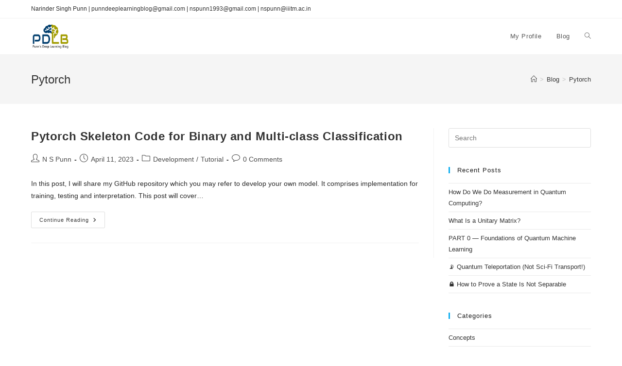

--- FILE ---
content_type: text/html; charset=utf-8
request_url: https://www.google.com/recaptcha/api2/aframe
body_size: 266
content:
<!DOCTYPE HTML><html><head><meta http-equiv="content-type" content="text/html; charset=UTF-8"></head><body><script nonce="SOmudeRn_MAuS9nCpR7pcQ">/** Anti-fraud and anti-abuse applications only. See google.com/recaptcha */ try{var clients={'sodar':'https://pagead2.googlesyndication.com/pagead/sodar?'};window.addEventListener("message",function(a){try{if(a.source===window.parent){var b=JSON.parse(a.data);var c=clients[b['id']];if(c){var d=document.createElement('img');d.src=c+b['params']+'&rc='+(localStorage.getItem("rc::a")?sessionStorage.getItem("rc::b"):"");window.document.body.appendChild(d);sessionStorage.setItem("rc::e",parseInt(sessionStorage.getItem("rc::e")||0)+1);localStorage.setItem("rc::h",'1769792235834');}}}catch(b){}});window.parent.postMessage("_grecaptcha_ready", "*");}catch(b){}</script></body></html>

--- FILE ---
content_type: text/css
request_url: https://punndeeplearningblog.com/wp-content/themes/oceanwp-child-theme-master/style.css?ver=6.8.3
body_size: -306
content:
/*
Theme Name: OceanWP Child
Theme URI: https://oceanwp.org/
Description: OceanWP WordPress theme example child theme.
Author: Nick
Author URI: https://oceanwp.org/
Template: oceanwp
Version: 1.0
*/

/* Parent stylesheet should be loaded from functions.php not using @import */
html {
  scroll-behavior: smooth;
}
.pswp__container{
display:none;
}
.pswp__scroll-wrap{
display:none;
}
.pswp{
display:none;
}

--- FILE ---
content_type: application/javascript; charset=utf-8
request_url: https://fundingchoicesmessages.google.com/f/AGSKWxWjMR-qMRvIxkW3Eyf4K3s76jqCjfZswYh0iD_wRr5Ex0zVj8HfDFpP-uZ_yDUt0wrjT1NrjQKQWxzXwxSo42gzg6xSc8c5EmJp01rL8NSXZbLsekuEh97Yh9aLRV4XOOP5ccGs?fccs=W251bGwsbnVsbCxudWxsLG51bGwsbnVsbCxudWxsLFsxNzY5NzkyMjM1LDgzMzAwMDAwMF0sbnVsbCxudWxsLG51bGwsW251bGwsWzcsOSw2XSxudWxsLDIsbnVsbCwiZW4iLG51bGwsbnVsbCxudWxsLG51bGwsbnVsbCwxXSwiaHR0cHM6Ly9wdW5uZGVlcGxlYXJuaW5nYmxvZy5jb20vdGFnL3B5dG9yY2gvIixudWxsLFtbOCwiemplblNWLW1Fc3MiXSxbOSwiZW4tVVMiXSxbMTksIjIiXSxbMTcsIlswXSJdLFsyNCwiIl0sWzI5LCJmYWxzZSJdXV0
body_size: 214
content:
if (typeof __googlefc.fcKernelManager.run === 'function') {"use strict";this.default_ContributorServingResponseClientJs=this.default_ContributorServingResponseClientJs||{};(function(_){var window=this;
try{
var qp=function(a){this.A=_.t(a)};_.u(qp,_.J);var rp=function(a){this.A=_.t(a)};_.u(rp,_.J);rp.prototype.getWhitelistStatus=function(){return _.F(this,2)};var sp=function(a){this.A=_.t(a)};_.u(sp,_.J);var tp=_.ed(sp),up=function(a,b,c){this.B=a;this.j=_.A(b,qp,1);this.l=_.A(b,_.Pk,3);this.F=_.A(b,rp,4);a=this.B.location.hostname;this.D=_.Fg(this.j,2)&&_.O(this.j,2)!==""?_.O(this.j,2):a;a=new _.Qg(_.Qk(this.l));this.C=new _.dh(_.q.document,this.D,a);this.console=null;this.o=new _.mp(this.B,c,a)};
up.prototype.run=function(){if(_.O(this.j,3)){var a=this.C,b=_.O(this.j,3),c=_.fh(a),d=new _.Wg;b=_.hg(d,1,b);c=_.C(c,1,b);_.jh(a,c)}else _.gh(this.C,"FCNEC");_.op(this.o,_.A(this.l,_.De,1),this.l.getDefaultConsentRevocationText(),this.l.getDefaultConsentRevocationCloseText(),this.l.getDefaultConsentRevocationAttestationText(),this.D);_.pp(this.o,_.F(this.F,1),this.F.getWhitelistStatus());var e;a=(e=this.B.googlefc)==null?void 0:e.__executeManualDeployment;a!==void 0&&typeof a==="function"&&_.To(this.o.G,
"manualDeploymentApi")};var vp=function(){};vp.prototype.run=function(a,b,c){var d;return _.v(function(e){d=tp(b);(new up(a,d,c)).run();return e.return({})})};_.Tk(7,new vp);
}catch(e){_._DumpException(e)}
}).call(this,this.default_ContributorServingResponseClientJs);
// Google Inc.

//# sourceURL=/_/mss/boq-content-ads-contributor/_/js/k=boq-content-ads-contributor.ContributorServingResponseClientJs.en_US.zjenSV-mEss.es5.O/d=1/exm=ad_blocking_detection_executable,kernel_loader,loader_js_executable,web_iab_tcf_v2_signal_executable/ed=1/rs=AJlcJMwkzeCrPzcr4ZTu9XKJQ6RjDJX32Q/m=cookie_refresh_executable
__googlefc.fcKernelManager.run('\x5b\x5b\x5b7,\x22\x5b\x5bnull,\\\x22punndeeplearningblog.com\\\x22,\\\x22AKsRol9pJcMZjbrseLLHvmAo2N9BrIXdJWNplbPdBY9mUKcLy3lJ6Ladq-Cpg3hW9tCyMatHYrGmQvSNPECMpEX6KTveDA1FUwDtxdiIlJdMnp6hF8P4cpb4j_7uRQ81b_QfoszHZL-yOlKVZmpzUoyQOAWlyuD8lw\\\\u003d\\\\u003d\\\x22\x5d,null,\x5b\x5bnull,null,null,\\\x22https:\/\/fundingchoicesmessages.google.com\/f\/AGSKWxVkmbl0cWx_Id52HqpEe7Yah8IIU-qKot4qU1K2ZJ0gi9X_LaY91ie2jco__jvLaH0m-PlUNsCnJlh4bnlbV4TV-jB47xigWjUJWqgtpM0KMdaxlRrRGOUqd55MlVnpZj0DTri7\\\x22\x5d,null,null,\x5bnull,null,null,\\\x22https:\/\/fundingchoicesmessages.google.com\/el\/AGSKWxUmgvhAdxuoz1DSMcgAub26UwdIWy2tAK2_ij7KLOv0SbqD94kO0SkjDudHQEf7HurgW7-5z_zfVSkKIrTnbwDjxniFgpZHIMhplSX2gIhrKF3_r9OvF3uVlvWnlyKpVqE60NXU\\\x22\x5d,null,\x5bnull,\x5b7,9,6\x5d,null,2,null,\\\x22en\\\x22,null,null,null,null,null,1\x5d,null,\\\x22Privacy and cookie settings\\\x22,\\\x22Close\\\x22,null,null,null,\\\x22Managed by Google. Complies with IAB TCF. CMP ID: 300\\\x22\x5d,\x5b3,1\x5d\x5d\x22\x5d\x5d,\x5bnull,null,null,\x22https:\/\/fundingchoicesmessages.google.com\/f\/AGSKWxVlEneM3mO9fgB7c3UvxrfRZB95Qq6I5El8ZxBmW73-p01V3-yK66avLn52WKCK_fNZAg_Iyhm-shA6VHFtCRHn5eoAqMFLvMmQxvzoTj1pYsLFjlkZ_fWjJhvXG1tZ7V0gBub4\x22\x5d\x5d');}

--- FILE ---
content_type: application/javascript; charset=utf-8
request_url: https://fundingchoicesmessages.google.com/f/AGSKWxU76G2LgbCCe4ZR6BGMJBpzapY9HcC-NdkxjKSdhftAvmtWG60fruzULOyTWTYFq3GZA8jax_WV-ZOwY4Agq7PqsjLDP9WoDbzyTK0cy8QjBmxjxF-bws8kIO140JBHBjWVfEkK?fccs=W251bGwsbnVsbCxudWxsLG51bGwsbnVsbCxudWxsLFsxNzY5NzkyMjM0LDI1MTAwMDAwMF0sbnVsbCxudWxsLG51bGwsW251bGwsWzddXSwiaHR0cHM6Ly9wdW5uZGVlcGxlYXJuaW5nYmxvZy5jb20vdGFnL3B5dG9yY2gvIixudWxsLFtbOCwiemplblNWLW1Fc3MiXSxbOSwiZW4tVVMiXSxbMTksIjIiXSxbMTcsIlswXSJdLFsyNCwiIl0sWzI5LCJmYWxzZSJdXV0
body_size: -218
content:
if (typeof __googlefc.fcKernelManager.run === 'function') {"use strict";this.default_ContributorServingResponseClientJs=this.default_ContributorServingResponseClientJs||{};(function(_){var window=this;
try{
var QH=function(a){this.A=_.t(a)};_.u(QH,_.J);var RH=_.ed(QH);var SH=function(a,b,c){this.B=a;this.params=b;this.j=c;this.l=_.F(this.params,4);this.o=new _.dh(this.B.document,_.O(this.params,3),new _.Qg(_.Qk(this.j)))};SH.prototype.run=function(){if(_.P(this.params,10)){var a=this.o;var b=_.eh(a);b=_.Od(b,4);_.ih(a,b)}a=_.Rk(this.j)?_.be(_.Rk(this.j)):new _.de;_.ee(a,9);_.F(a,4)!==1&&_.G(a,4,this.l===2||this.l===3?1:2);_.Fg(this.params,5)&&(b=_.O(this.params,5),_.hg(a,6,b));return a};var TH=function(){};TH.prototype.run=function(a,b){var c,d;return _.v(function(e){c=RH(b);d=(new SH(a,c,_.A(c,_.Pk,2))).run();return e.return({ia:_.L(d)})})};_.Tk(8,new TH);
}catch(e){_._DumpException(e)}
}).call(this,this.default_ContributorServingResponseClientJs);
// Google Inc.

//# sourceURL=/_/mss/boq-content-ads-contributor/_/js/k=boq-content-ads-contributor.ContributorServingResponseClientJs.en_US.zjenSV-mEss.es5.O/d=1/exm=kernel_loader,loader_js_executable/ed=1/rs=AJlcJMwkzeCrPzcr4ZTu9XKJQ6RjDJX32Q/m=web_iab_tcf_v2_signal_executable
__googlefc.fcKernelManager.run('\x5b\x5b\x5b8,\x22\x5bnull,\x5b\x5bnull,null,null,\\\x22https:\/\/fundingchoicesmessages.google.com\/f\/AGSKWxVvOtcyTU61THD03TQpG6oYRkrWlVZBTMDcU3AwPhqUMoT5g19a3B43GUlYtYgMp-fwuw94YsnwwxJhjl9CWMLmPxfpkwxiEQHkGoa-Bpaw2G9ymWsYny0_wYWmakkNY4_Ulein\\\x22\x5d,null,null,\x5bnull,null,null,\\\x22https:\/\/fundingchoicesmessages.google.com\/el\/AGSKWxW91T1jXRayFKsEuKmDSyTCg34-SswyxRigGNv6jLppA-ut2dPhiiagMfP25-VG5UCBOU1qqb72hLYo3TGUw-XwFs3YNM4pAuAX_GvxDULUYyiizWLgV2C8ZUsDJGoIaUNEnLkZ\\\x22\x5d,null,\x5bnull,\x5b7\x5d\x5d\x5d,\\\x22punndeeplearningblog.com\\\x22,1,\\\x22en\\\x22,null,null,null,null,1\x5d\x22\x5d\x5d,\x5bnull,null,null,\x22https:\/\/fundingchoicesmessages.google.com\/f\/AGSKWxWsGwDmTEWuP9YJNsu2YR79u6KnWyS3xLQiRRNsqbTRHbFXGvjaXiab_BADvZgbVPLSgUQxdrK0m5gYcRX1rZ1ZasvBK43PhG8M1KQi8lKUKzeMSlCKBQUX-YVjasIYGKw2dSoX\x22\x5d\x5d');}

--- FILE ---
content_type: application/javascript; charset=utf-8
request_url: https://fundingchoicesmessages.google.com/f/AGSKWxXqLE7oRkCPgv7h0Rsd21LTbvquc10jCTaKjcvv9yDTJfA6ZOX0rAhuWxQnLK9CFfCh8Sj1OTQQR4jYgL-Vr55QDalDzTsAAdqUy6dVWz5739K-gLmlhPsVfEFmOloydibcA3L28w6HnL_qqKIm3krvrmyq8Qxj64hV9aJf96yv4YAhtx6vh-nAsjU=/_/ads-mobileweb-/synad2._ads/horiz/.adforge._paid_ads/
body_size: -1284
content:
window['74454051-cb14-4140-8b04-1294edcd038f'] = true;